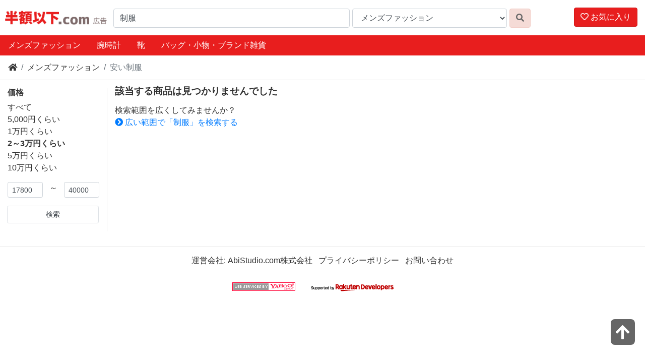

--- FILE ---
content_type: text/html; charset=utf-8
request_url: https://www.hangakuika.com/fd/catid_23/q_%E5%88%B6%E6%9C%8D/pf_17800/pt_40000/
body_size: 10715
content:
<!doctype html>
<html lang="ja">
<head>
<meta charset="utf-8">
<meta name="robots" content="noindex, nofollow">
<meta name="viewport" content="width=device-width, initial-scale=1">
<meta property="og:locale" content="ja_JP">
<meta property="og:type" content="article">
<meta property="fb:app_id" content="283151175392942">
<meta name="twitter:card" content="summary_large_image">
<meta property="og:title" content="制服が安い！おすすめ激安通販 メンズファッション - 半額以下.com">
<meta name="twitter:title" content="制服が安い！おすすめ激安通販 メンズファッション - 半額以下.com">
<meta property="og:description" content="毎日がバーゲンセール！お目当ての品から思わぬ掘り出しモノまで、全品半額以下の超激安通販検索サイト。">
<meta property="og:url" content="https://www.hangakuika.com/fd/catid_23/q_%E5%88%B6%E6%9C%8D/pf_17800/pt_40000/">
<meta name="twitter:description" content="毎日がバーゲンセール！お目当ての品から思わぬ掘り出しモノまで、全品半額以下の超激安通販検索サイト。">
<meta property="og:site_name" content="半額以下.com">
<meta property="og:image" content="https://www.abistudio.com/cdn/hangakuika/images/ogp.jpg">
<meta name="twitter:image" content="https://www.abistudio.com/cdn/hangakuika/images/ogp.jpg">
<title>制服が安い！おすすめ激安通販 メンズファッション - 半額以下.com</title>
<link rel="stylesheet" href="//use.fontawesome.com/releases/v5.5.0/css/all.css" integrity="sha384-B4dIYHKNBt8Bc12p+WXckhzcICo0wtJAoU8YZTY5qE0Id1GSseTk6S+L3BlXeVIU" crossorigin="anonymous">
<link rel="stylesheet" href="https://stackpath.bootstrapcdn.com/bootstrap/4.4.1/css/bootstrap.min.css" integrity="sha384-Vkoo8x4CGsO3+Hhxv8T/Q5PaXtkKtu6ug5TOeNV6gBiFeWPGFN9MuhOf23Q9Ifjh" crossorigin="anonymous">
<link rel="stylesheet" href="/css/style.css">
<meta name="theme-color" content="#E81E1E">
<link rel="icon" type="image/x-icon" href="/favicon.ico">
<!-- Google Tag Manager -->
<script>(function(w,d,s,l,i){w[l]=w[l]||[];w[l].push({'gtm.start':
new Date().getTime(),event:'gtm.js'});var f=d.getElementsByTagName(s)[0],
j=d.createElement(s),dl=l!='dataLayer'?'&l='+l:'';j.async=true;j.src=
'https://www.googletagmanager.com/gtm.js?id='+i+dl;f.parentNode.insertBefore(j,f);
})(window,document,'script','dataLayer','GTM-NQ8ZGSP');</script>
<!-- End Google Tag Manager -->

</head>
<body id="top">
<header class="bl_header">
<div class="bl_header_col1">
<a href="/"><img src="https://www.abistudio.com/cdn/hangakuika/images/logotop.png" class="el_logo" alt="半額以下.com"></a>
</div>
<div class="bl_header_col2">
<form name="search" method="get" action="/fd">
  <div class="bl_header_col2_inner">
  <div class="bl_search_col1">
    <input type="search" class="form-control" name="q" value="制服" id="searchq" placeholder="キーワードから探す">
  </div>
  <div class="bl_search_col2">
<select id="catid" name="catid" class="form-control">
<option value="">全て</option>
<option value="3">レディースファッション</option>
<option value="23" selected>メンズファッション</option>
<option value="26">靴</option>
<option value="20">バッグ・小物・ブランド雑貨</option>
<option value="14">ジュエリー・アクセサリー</option>
<option value="29">腕時計</option>
<option value="25">インナー・下着・ナイトウエア</option>
<option value="5">子供・マタニティ</option>
<option value="8">食品</option>
<option value="28">スイーツ</option>
<option value="9">水・ソフトドリンク</option>
<option value="40">ワイン・洋酒・ビール</option>
<option value="39">日本酒・焼酎</option>
<option value="17">パソコン・周辺機器</option>
<option value="27">スマートフォン・タブレット</option>
<option value="2">TV・オーディオ・カメラ</option>
<option value="41">家電</option>
<option value="31">光回線・モバイル通信</option>
<option value="16">CDソフト</option>
<option value="44">DVDソフト</option>
<option value="12">スポーツ</option>
<option value="34">アウトドア</option>
<option value="6">インテリア・寝具・収納</option>
<option value="18">日用品雑貨・文房具・手芸</option>
<option value="19">キッチン用品・食器・調理器具</option>
<option value="11">花・園芸・エクステリア</option>
<option value="42">DIY・工具</option>
<option value="13">ペット・ペットグッズ</option>
<option value="1">ダイエット・健康</option>
<option value="32">医薬品・コンタクト・介護</option>
<option value="4">美容・コスメ・香水</option>
<option value="45">おもちゃ・ゲーム</option>
<option value="10">ホビー</option>
<option value="7">本・雑誌・コミック</option>
<option value="24">車・バイク</option>
<option value="15">カー用品・バイク用品</option>
<option value="43">楽器・音響機器</option>

</select>

  </div>
  <div class="bl_search_col3">
    <button type="submit" class="btn btn-danger"><i class="fas fa-search"></i></button>
  </div>
  </div>
</form>
</div>

<div class="bl_header_col3">
    <div id="nav-drawer">
      <input id="nav-input" type="checkbox" class="nav-unshown">
      <label id="nav-open" for="nav-input" class="btn btn-danger"><span><i class="far fa-heart"></i> お気に入り</span></label>
      <label class="nav-unshown" id="nav-close" for="nav-input"></label>
      <div id="nav-content">
        <div id="favorite_list"></div>
      </div>
    </div>
</div>
</header>
<div class="bl_nav">
<ul class="nav">
<li class="nav-item d-none d-sm-inline-block"><a class="nav-link text-white active" href="/g23/">メンズファッション</a></li>
<li class="nav-item d-none d-md-inline-block"><a class="nav-link text-white" href="/g29/">腕時計</a></li>
<li class="nav-item d-none d-md-inline-block"><a class="nav-link text-white" href="/g26/">靴</a></li>
<li class="nav-item d-none d-md-inline-block"><a class="nav-link text-white" href="/g20/">バッグ・小物・ブランド雑貨</a></li>

</ul>
</div>

<div id="topline"></div>
<div class="bl_breadcrumb">
<div class="bl_breadcrumb_col1">
<nav aria-label="パンくずリスト">
  <ol class="breadcrumb">
    <li class="breadcrumb-item"><a href="https://www.hangakuika.com/" title="半額以下.com"><i class="fas fa-home"></i></a></li>
    <li class="breadcrumb-item"><a href="/g23/">メンズファッション</a></li>
    <li class="breadcrumb-item active" aria-current="page"><h1 class="bl_ttl">安い制服</h1></li>
  </ol>
</nav>
</div>

</div>

<div class="container-fluid">
<div class="row">

<div class="col-lg-3 col-xl-2 bl_menu">
<nav class="navbar navbar-expand-lg">
<button type="button" class="navbar-toggler" data-toggle="collapse" data-target="#Navber" aria-controls="Navber" aria-expanded="false" aria-label="検索フィルタを開く"><i class="fas fa-sliders-h"></i> フィルタ</button>
<div class="collapse navbar-collapse" id="Navber">
<div class="bl_menu_inner">


<h2 class="bl_menu_ttl">価格</h2>
<ul class="list-unstyled bl_menu_txt">
<li><a href="/fd/catid_23/q_%E5%88%B6%E6%9C%8D/">すべて</a></li>
<li><a href="/fd/catid_23/q_%E5%88%B6%E6%9C%8D/pf_3780/pt_8000/">5,000円くらい</a></li>
<li><a href="/fd/catid_23/q_%E5%88%B6%E6%9C%8D/pf_7800/pt_18000/">1万円くらい</a></li>
<li><b>2～3万円くらい</b></li>
<li><a href="/fd/catid_23/q_%E5%88%B6%E6%9C%8D/pf_38000/pt_80000/">5万円くらい</a></li>
<li><a href="/fd/catid_23/q_%E5%88%B6%E6%9C%8D/pf_78000/pt_180000/">10万円くらい</a></li>

</ul>
<form name="search" method="get" action="/fd">
  <div class="form-row">
    <div class="form-group col-5">
      <input type="text" class="form-control form-control-sm" name="pf" value="17800" placeholder="円">
    </div>
    <div class="form-group col-2 text-center">
      ～
    </div>
    <div class="form-group col-5">
      <input type="text" class="form-control form-control-sm" name="pt" value="40000" placeholder="円">
    </div>
  </div>
  <div class="form-row">
    <div class="form-group col-12">
      <button type="submit" class="btn btn-sm btn-block page-link text-dark d-inline-block">検索</button>
    </div>
  </div>
<input type="hidden" name="q" value="制服">
<input type="hidden" name="catid" value="23">
</form>

</div>
</div>
</nav>
</div>

<div class="col-lg-9 col-xl-10">
<script>
<!--
document.write('<style>.login{position:absolute;top:0;right:0;display:none;}</style>');
// -->
</script>
<h2 class="bl_matome_item_name">該当する商品は見つかりませんでした</h2>
<div class="bl_matome_item_desc">
検索範囲を広くしてみませんか？<br>
<a href="/fd/q_%E5%88%B6%E6%9C%8D/"><i class="fa fa-chevron-circle-right" aria-hidden="true"></i> 広い範囲で「制服」を検索する</a>
</div>
<div class="bl_cont">
</div>

</div>
</div>
</div>
<footer class="bl_footer">
<div class="container-fluid">
<div class="row">
<div class="col">
<ul class="list-inline">
<li class="list-inline-item">運営会社: <a href="https://www.abistudio.com/">AbiStudio.com株式会社</a></li>
<li class="list-inline-item"><a href="https://www.abistudio.com/privacy-policy.html">プライバシーポリシー</a></li>
<li class="list-inline-item"><a href="https://docs.google.com/forms/d/e/1FAIpQLSeWQu-ZSvWmH2qYx4QySwKCmSY7CfTOrP_3UhYad_n6JCxfNw/viewform">お問い合わせ</a></li>
</ul>
<div class="bl_webcopy">
<ul class="list-inline">
<li class="list-inline-item"><a href="https://developer.yahoo.co.jp/about"><img src="https://s.yimg.jp/images/yjdn/yjdn_attbtn1_125_17.gif" title="Webサービス by Yahoo! JAPAN" alt="Web Services by Yahoo! JAPAN" width="125" height="17" style="margin:15px 15px 15px 15px"></a></li>
<li class="list-inline-item"><a href="https://webservice.rakuten.co.jp/"><img src="https://webservice.rakuten.co.jp/img/credit/200709/credit_22121.gif" alt="楽天ウェブサービスセンター" title="楽天ウェブサービスセンター" width="221" height="21"/></a></li>
</ul>
</div>
</div>
</div>
</div>
</footer>
<script src="https://code.jquery.com/jquery-3.4.1.slim.min.js" integrity="sha384-J6qa4849blE2+poT4WnyKhv5vZF5SrPo0iEjwBvKU7imGFAV0wwj1yYfoRSJoZ+n" crossorigin="anonymous"></script>
<script src="https://stackpath.bootstrapcdn.com/bootstrap/4.2.1/js/bootstrap.bundle.min.js" integrity="sha384-zDnhMsjVZfS3hiP7oCBRmfjkQC4fzxVxFhBx8Hkz2aZX8gEvA/jsP3eXRCvzTofP" crossorigin="anonymous"></script>
<script src="/js/script.js"></script>
<p id="page-top"><a href="#top"><i class="fas fa-arrow-up"></i></a></p>

</body>
</html>
